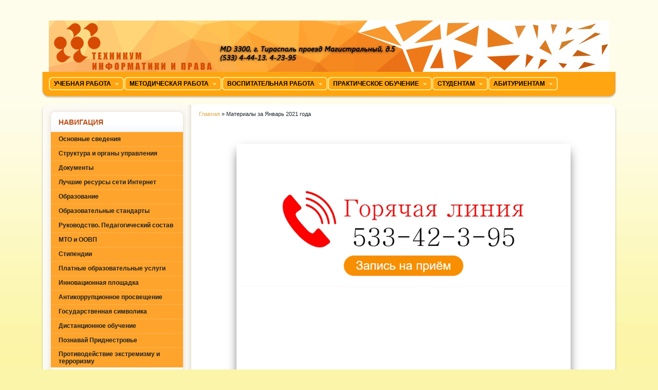

--- FILE ---
content_type: text/html; charset=UTF-8
request_url: http://ttiip.ru/2021/01/
body_size: 10423
content:
<!DOCTYPE html PUBLIC "-//W3C//DTD XHTML 1.0 Transitional//EN" "http://www.w3.org/TR/xhtml1/DTD/xhtml1-transitional.dtd">
<html xmlns="http://www.w3.org/1999/xhtml" xml:lang="ru" lang="ru">
<head>
<meta http-equiv="Content-Type" content="text/html; charset=utf-8" />
<title>Материалы за Январь 2021 года &raquo; Тираспольский техникум информатики и права.</title>
<meta name="description" content="Главная страница. Тираспольский техникум информатики и права." />
<meta name="keywords" content="Техникум, Тирасполь, Тираспольский техникум информатики и права, информатика, право" />
<meta name="generator" content="DataLife Engine (http://dle-news.ru)" />
<link rel="search" type="application/opensearchdescription+xml" href="http://ttiip.ru/engine/opensearch.php" title="Тираспольский техникум информатики и права." />
<link rel="alternate" type="application/rss+xml" title="Тираспольский техникум информатики и права." href="http://ttiip.ru/rss.xml" />
<script type="text/javascript" src="/engine/classes/js/jquery.js"></script>
<script type="text/javascript" src="/engine/classes/js/jqueryui.js"></script>
<script type="text/javascript" src="/engine/classes/js/dle_js.js"></script>
<link rel="shortcut icon" href="/templates/Default/images/favicon.ico" />
<link media="screen" href="/templates/Default/style/styles.css" type="text/css" rel="stylesheet" />
<link media="screen" href="/templates/Default/style/engine.css" type="text/css" rel="stylesheet" />
<script type="text/javascript" src="/templates/Default/js/libs.js"></script>
<meta name="google-site-verification" content="fQ8T4A2wCRiW6yJoxQYxokwoCQRLlAhTLzaRLXPmBX8" />
    <script charset="UTF-8" src="//cdn.sendpulse.com/28edd3380a1c17cf65b137fe96516659/js/push/40404e435fb991680cb3fe061668c512_0.js" async></script>
  
</head>
<body>
<script type="text/javascript">
<!--
var dle_root       = '/';
var dle_admin      = '';
var dle_login_hash = '';
var dle_group      = 5;
var dle_skin       = 'Default';
var dle_wysiwyg    = '0';
var quick_wysiwyg  = '0';
var dle_act_lang   = ["Да", "Нет", "Ввод", "Отмена", "Сохранить", "Удалить", "Загрузка. Пожалуйста, подождите..."];
var menu_short     = 'Быстрое редактирование';
var menu_full      = 'Полное редактирование';
var menu_profile   = 'Просмотр профиля';
var menu_send      = 'Отправить сообщение';
var menu_uedit     = 'Админцентр';
var dle_info       = 'Информация';
var dle_confirm    = 'Подтверждение';
var dle_prompt     = 'Ввод информации';
var dle_req_field  = 'Заполните все необходимые поля';
var dle_del_agree  = 'Вы действительно хотите удалить? Данное действие невозможно будет отменить';
var dle_spam_agree = 'Вы действительно хотите отметить пользователя как спамера? Это приведёт к удалению всех его комментариев';
var dle_complaint  = 'Укажите текст Вашей жалобы для администрации:';
var dle_big_text   = 'Выделен слишком большой участок текста.';
var dle_orfo_title = 'Укажите комментарий для администрации к найденной ошибке на странице';
var dle_p_send     = 'Отправить';
var dle_p_send_ok  = 'Уведомление успешно отправлено';
var dle_save_ok    = 'Изменения успешно сохранены. Обновить страницу?';
var dle_del_news   = 'Удалить статью';
var allow_dle_delete_news   = false;
var dle_search_delay   = false;
var dle_search_value   = '';
$(function(){
	FastSearch();
});
//-->
</script>
<div id="toolbar" class="wwide">
	<div class="wrapper"><div class="dpad">
		<span class="htmenu"><a href="#" onclick="this.style.behavior='url(#default#homepage)';this.setHomePage('http://dle-news.ru');">Сделать домашней</a><span>|</span><a href="#" rel="sidebar" onclick="window.external.AddFavorite(location.href,'dle-news.ru'); return false;">Добавить в избранное</a></span>
		
	</div></div>
	<div class="shadow">&nbsp;</div>
</div>
<div class="wrapper">
	<div id="header" class="dpad">
		<h1><a class="thide1" href="/index.php" title="Техникум информатики и права"><img src="/uploads/ban.jpg" style="margin-top: 14px;"/></a></h1> <!--  https://pp.userapi.com/c852124/v852124117/e2463/kTEuefQBUnc.jpg-->
		
		
	</div>
	<div class="mbar" id="menubar"><div class="mbar"><div class="mbar dpad">
		<div class="menubar">
			<ul id="topmenu" class="lcol reset">
	<li class="sublnk"><a href="#"><b>Учебная работа</b></a>
		<ul>
            <li><a href="/napravlenia-deiatelnosti.html"><b>Направления  деятельности учебной части</b></a></li>
			<li><a href="/lokalnye-akty.html"><b>Локальные акты</b></a></li>
            <li><a href="/standarti.html"><b>Стандарты</b></a></li>
            <li><a href="/grafic-uchebnogo-processa.html"><b>График учебного процесса</b></a></li>
            <!--<li><a href="/realizacia-gos.html"><b>Реализация ГОС  3 поколения</b></a></li>-->
            <li><a href="/mezhdunarodnoe-sotrudnichestvo.html"><b>Международное сотрудничество</b></a></li>
		</ul>
	</li>
    <li class="sublnk"><a href="#"><b>Методическая работа</b></a>
		<ul>
			<li><a href="/osnovnie-napravlenia-metod-slujbi.html"><b>Основные направления деятельности методической службы</b></a></li>
			<li><a href="/localnaia-normativ-docum.html"><b>Локальная нормативная документация</b></a></li>
		</ul>
	</li>
    <li class="sublnk"><a href="#"><b>Воспитательная работа</b></a>
		<ul>
			<li><a href="/struktura-upravleniya-vospitatelnoy-rabotoy.html"><b>Структура управления воспитательной работой</b></a></li>
			<li><a href="/osnovnye-napravleniya-vospitatelnoy-raboty.html"><b>Основные направления воспитательной работы</b></a></li>
			<li><a href="psixologichescaia-slujba.html"><b>Психологическая служба</b></a></li>
            <li><a href="stydent-jizn.html"><b>Студенческая жизнь</b></a></li>
            <li><a href="vospitatelnaia-rabota-v-obshejitii.html"><b>Воспитательная работа в общежитии</b></a></li>
		</ul>
	</li>
    <li class="sublnk"><a href="#"><b>Практическое обучение</b></a>
		<ul>
			<li><a href="/osnovnie-napravlenia-raboti.html"><b>Основные направления работы</b></a></li>
			<li><a href="/lok-akti-po-praktike.html"><b>Локальные акты по учебно-производственной работе</b></a></li>
            <li><a href="/grafic-practiki.html"><b>График практики</b></a></li>
            <li><a href="/socialnie-partneri.html"><b>Социальные партнеры</b></a></li>
            <li><a href="/trudoustroystvo-vypusknikov.html"><b>Трудоустройство выпускников</b></a></li>
		</ul>
	</li>
    <li class="sublnk"><a href="#"><b>Студентам</b></a>
		<ul>
			<li><a href="/pravila-vnutrennego-rasporadka.html"><b>Правила внутреннего распорядка</b></a></li>
			<li><a href="/grafic-uchebnogo-processa.html"><b>График учебного процесса</b></a></li>
            <li><a href="/raspisanie-zvoncov.html"><b>Расписание звонков</b></a></li>
            <li><a href="/structura-organov.html"><b>Структура органов студенческого соуправления</b></a></li>
            <li><a href="/klassnii-rukovoditel.html"><b>Классные руководители</b></a></li>
            <li><a href="distObu4.html"><b>Дополнительные материалы</b></a></li>
            <li><a href="studentam.html"><b>В помощь студентам</b></a></li>
            <li><a href="http://ttiip.ru/luchshie-resursy-seti-internet-dlya-obuchayuschihsya.html"><b>Лучшие ресурсы сети Интернет для обучающихся</b></a></li>
            <li><a href="IGA.html"><b>Итоговая Государственная Аттестация</b></a></li>
            <li><a href="https://forms.gle/YyAXKirnd9f8hNbDA"><b>Заказать справку</b></a></li>
		</ul>
	</li>
    
    
    <li class="sublnk"><a href="#"><b>Абитуриентам</b></a>
		<ul>
			<li><a href="/den-otkr.html"><b>ДЕНЬ ОТКРЫТЫХ ДВЕРЕЙ</b></a></li>
            <li><a href="/specialnosti.html"><b>Специальности</b></a></li>
			<li><a href="/pravila-priema.html"><b>Правила приема</b></a></li>
            <li><a href="/perechen-dokumentov.html"><b>Перечень документов</b></a></li>
            <li><a href="/priyomnaya-kampaniya.html"><b>Приемная кампания</b></a></li>
            <li><a href="/stoimost-obucheniya.html"><b>Стоимость обучения</b></a></li>
            <li><a href="/dogovora.html"><b>Договоры об оказании образовательных услуг</b></a></li>
            <li><a href="/online-test.html"><b>Онлайн тестирование</b></a></li>
            <li><a href="/faq-chasto-zadavaemye-voprosy.html"><b>Часто задаваемые вопросы</b></a></li>
		</ul>
	</li>
</ul>

		</div>
	</div></div></div>
	<div class="wtop wsh"><div class="wsh"><div class="wsh">&nbsp;</div></div></div>
	<div class="shadlr"><div class="shadlr">
		<div class="container">
			<div class="vsep">
				<div class="vsep">
					<div id="midside" class="rcol">
						<div class="speedbar"><span id="dle-speedbar"><span itemscope itemtype="http://data-vocabulary.org/Breadcrumb"><a href="http://ttiip.ru/" itemprop="url"><span itemprop="title">Главная</span></a></span> &raquo; Материалы за Январь 2021 года</span>
<script>
  function autoSwitchSlides() {
    var slides = document.querySelectorAll('input[name="kadoves"]');
    var currentSlide = 0;
    var interval = 10000; 

    function nextSlide() {
      slides[currentSlide].checked = false;
      currentSlide = (currentSlide + 1) % slides.length;
      slides[currentSlide].checked = true;
    }

    setInterval(nextSlide, interval);
  }

  window.onload = function() {
    autoSwitchSlides();
  };
</script>

    <br>
   <div class="adaptivny-slayder">
    <input type="radio" name="kadoves" id="slaid1" checked >
    <input type="radio" name="kadoves" id="slaid2" >
    <input type="radio" name="kadoves" id="slaid3" >
    <input type="radio" name="kadoves" id="slaid4" >
    <input type="radio" name="kadoves" id="slaid5" >
        
    <div class="kadoves">
        <label for="slaid1"></label>
        <label for="slaid2"></label>
        <label for="slaid3"></label>
        <label for="slaid4"></label>
        <label for="slaid5"></label>
    </div>
      
    <div class="adaptivny-slayder-lasekun">
      <div class="abusteku-deagulus">
        <a href="https://docs.google.com/forms/d/e/1FAIpQLSd0uLTDSeWOYbc9Thljzk1SIZlRzUjYpfPtWjQ9zfySITE2Tw/viewform"><img src="https://sun9-52.userapi.com/impg/05LfhVjC_vz-1gGgpSOW2KV3HHwRf_ET1K0Hlw/7DohaBdQ6lA.jpg?size=819x460&quality=95&sign=fbd999d1e05510bf3a472f0c888dc789&type=album"/></a>
        <a href="http://pridnestrovie-tourism.com"><img src="https://sun9-75.userapi.com/impf/O-1JplbIMtcWAvWfxqZl4vL99snccw_Z2kgNKg/KZ6rywARGQw.jpg?size=600x383&quality=95&sign=94f983e1338ae46253ffb607c3f516b2&type=album"/></a>    
        <a href="https://forms.gle/YyAXKirnd9f8hNbDA"><img src="/uploads/dizayn-bez-nazvaniya-1.png"/></a>    
        <a href="http://ttiip.ru/447-termin-transnistriya.html"><img src="/uploads/pochemu_pridnestrove_ne_transnistriya_02.jpg"/></a>
        <a href="https://may9.ru/"><img src="/uploads/posts/2025-04/1744265642_denipobedi80.jpg"/></a>   
      </div>
    </div>

    </div>
  </div>

<style>
.iksweb{display: inline-block;cursor: pointer; font-size:30px;text-decoration:none;padding:14px 27px; color:#ffffff;background:#e08e00;border-radius:26px;border:3px solid #ff8c00;}
.iksweb:hover{background:#ffffff;color:#e08e00;border:3px solid #fc9505;transition: all 0.2s ease;}

.adaptivny-slayder {
  position: relative;
  max-width: 650px;
  margin: 50px auto;
  box-shadow: 0 10px 20px -5px rgba(0, 0, 0, 0.75);
}

.adaptivny-slayder input[name="kadoves"] {
  display: none;
}

.kadoves {
  position: absolute;
  left: 0;
  bottom: -40px;
  text-align: center;
  width: 100%;
}

.kadoves label {
  display: inline-block;
  width: 7px;
  height: 7px;
  cursor: pointer;
  margin: 0 3px;
  box-shadow: 0 0 2px 0 rgba(0, 0, 0, .8);
  border-radius: 50%;
  border: 5px solid #2f363c;
  background-color: #738290;
}

#slaid1:checked~.kadoves label[for="slaid1"],
#slaid2:checked~.kadoves label[for="slaid2"],
#slaid3:checked~.kadoves label[for="slaid3"],
#slaid4:checked~.kadoves label[for="slaid4"],
#slaid5:checked~.kadoves label[for="slaid5"] {
  background-color: white;
}
      
.adaptivny-slayder-lasekun {
  overflow: hidden;
}

.abusteku-deagulus {
  display: flex;
  width: 100%;
  transition: all 0.5s;
}

.abusteku-deagulus a {
  width: 100%;
  flex-shrink:0;
}
.abusteku-deagulus img {
  width: 100%;
  flex-shrink:0;
}
.abusteku-deagulus iframe {
  width: 100%;
  flex-shrink:0;
}

#slaid1:checked~.adaptivny-slayder-lasekun .abusteku-deagulus {
  transform: translate(0);
}
#slaid2:checked~.adaptivny-slayder-lasekun .abusteku-deagulus {
  transform: translateX(-100%);
}
#slaid3:checked~.adaptivny-slayder-lasekun .abusteku-deagulus {
  transform: translateX(-200%);
}
#slaid4:checked~.adaptivny-slayder-lasekun .abusteku-deagulus {
  transform: translateX(-300%);
}
#slaid5:checked~.adaptivny-slayder-lasekun .abusteku-deagulus {
  transform: translateX(-400%);
}
</style>
						
						<div class="sortn dpad"><div class="sortn"><form name="news_set_sort" id="news_set_sort" method="post" action="" >Сортировать статьи по:&nbsp;<img src="/templates/Default/dleimages/desc.gif" alt="" /><a href="#" onclick="dle_change_sort('date','asc'); return false;">дате</a> | <a href="#" onclick="dle_change_sort('rating','desc'); return false;">популярности</a> | <a href="#" onclick="dle_change_sort('news_read','desc'); return false;">посещаемости</a> | <a href="#" onclick="dle_change_sort('title','desc'); return false;">алфавиту</a><input type="hidden" name="dlenewssortby" id="dlenewssortby" value="date" />
<input type="hidden" name="dledirection" id="dledirection" value="DESC" />
<input type="hidden" name="set_new_sort" id="set_new_sort" value="dle_sort_date" />
<input type="hidden" name="set_direction_sort" id="set_direction_sort" value="dle_direction_date" />
<script type="text/javascript">
<!-- begin

function dle_change_sort(sort, direction){

  var frm = document.getElementById('news_set_sort');

  frm.dlenewssortby.value=sort;
  frm.dledirection.value=direction;

  frm.submit();
  return false;
};

// end -->
</script></form></div></div>
						
						<div id='dle-content'><div class="base shortstory">
	<div class="dpad">
		<h3 class="btl"><a href="http://ttiip.ru/202-s-1-fevralya-2021-vypusknye-gruppy-uchatsya-v-kombinirovannom-formate.html">С 1 февраля 2021 выпускные группы учатся в комбинированном формате</a></h3>
		<div class="bhinfo">
		
			<span class="baseinfo radial">
				Автор: <a onclick="ShowProfile('admin', 'http://ttiip.ru/user/admin/', '0'); return false;" href="http://ttiip.ru/user/admin/">admin</a> от <a href="http://ttiip.ru/2021/01/29/" >29-01-2021, 09:02</a>
			</span>
			
			<div class="ratebox"><div class="rate"><div id='ratig-layer-202'><div class="rating">
		<ul class="unit-rating">
		<li class="current-rating" style="width:40%;">40</li>
		<li><a href="#" title="Плохо" class="r1-unit" onclick="doRate('1', '202'); return false;">1</a></li>
		<li><a href="#" title="Приемлемо" class="r2-unit" onclick="doRate('2', '202'); return false;">2</a></li>
		<li><a href="#" title="Средне" class="r3-unit" onclick="doRate('3', '202'); return false;">3</a></li>
		<li><a href="#" title="Хорошо" class="r4-unit" onclick="doRate('4', '202'); return false;">4</a></li>
		<li><a href="#" title="Отлично" class="r5-unit" onclick="doRate('5', '202'); return false;">5</a></li>
		</ul>
</div></div></div></div>
			
			
			
		</div>
		<div class="maincont">
			
			<div class="clr"></div>
			
		</div>
	</div>
	<div class="mlink">
		<span class="argmore"><a href="http://ttiip.ru/202-s-1-fevralya-2021-vypusknye-gruppy-uchatsya-v-kombinirovannom-formate.html"><b>Подробнее</b></a></span>
		<span class="argviews"><span title="Просмотров: 1241"><b>1241</b></span></span>
		<span class="argcoms"><a href="http://ttiip.ru/202-s-1-fevralya-2021-vypusknye-gruppy-uchatsya-v-kombinirovannom-formate.html#comment"><span title="Комментариев: 0"><b>0</b></span></a></span>
		<div class="mlarrow">&nbsp;</div>
		<p class="lcol argcat">Категория: ---</p>
	</div>
</div><div class="base shortstory">
	<div class="dpad">
		<h3 class="btl"><a href="http://ttiip.ru/201-pedagogicheskie-chteniya-v-gou-spo-ttiip.html">Педагогические чтения в ГОУ СПО «ТТИиП»</a></h3>
		<div class="bhinfo">
		
			<span class="baseinfo radial">
				Автор: <a onclick="ShowProfile('admin', 'http://ttiip.ru/user/admin/', '0'); return false;" href="http://ttiip.ru/user/admin/">admin</a> от <a href="http://ttiip.ru/2021/01/26/" >26-01-2021, 15:54</a>
			</span>
			
			<div class="ratebox"><div class="rate"><div id='ratig-layer-201'><div class="rating">
		<ul class="unit-rating">
		<li class="current-rating" style="width:100%;">100</li>
		<li><a href="#" title="Плохо" class="r1-unit" onclick="doRate('1', '201'); return false;">1</a></li>
		<li><a href="#" title="Приемлемо" class="r2-unit" onclick="doRate('2', '201'); return false;">2</a></li>
		<li><a href="#" title="Средне" class="r3-unit" onclick="doRate('3', '201'); return false;">3</a></li>
		<li><a href="#" title="Хорошо" class="r4-unit" onclick="doRate('4', '201'); return false;">4</a></li>
		<li><a href="#" title="Отлично" class="r5-unit" onclick="doRate('5', '201'); return false;">5</a></li>
		</ul>
</div></div></div></div>
			
			
			
		</div>
		<div class="maincont">
			
			<div class="clr"></div>
			
		</div>
	</div>
	<div class="mlink">
		<span class="argmore"><a href="http://ttiip.ru/201-pedagogicheskie-chteniya-v-gou-spo-ttiip.html"><b>Подробнее</b></a></span>
		<span class="argviews"><span title="Просмотров: 1505"><b>1505</b></span></span>
		<span class="argcoms"><a href="http://ttiip.ru/201-pedagogicheskie-chteniya-v-gou-spo-ttiip.html#comment"><span title="Комментариев: 0"><b>0</b></span></a></span>
		<div class="mlarrow">&nbsp;</div>
		<p class="lcol argcat">Категория: ---</p>
	</div>
</div><div class="base shortstory">
	<div class="dpad">
		<h3 class="btl"><a href="http://ttiip.ru/200-den-studenta.html">День студента</a></h3>
		<div class="bhinfo">
		
			<span class="baseinfo radial">
				Автор: <a onclick="ShowProfile('admin', 'http://ttiip.ru/user/admin/', '0'); return false;" href="http://ttiip.ru/user/admin/">admin</a> от <a href="http://ttiip.ru/2021/01/25/" >25-01-2021, 15:50</a>
			</span>
			
			<div class="ratebox"><div class="rate"><div id='ratig-layer-200'><div class="rating">
		<ul class="unit-rating">
		<li class="current-rating" style="width:100%;">100</li>
		<li><a href="#" title="Плохо" class="r1-unit" onclick="doRate('1', '200'); return false;">1</a></li>
		<li><a href="#" title="Приемлемо" class="r2-unit" onclick="doRate('2', '200'); return false;">2</a></li>
		<li><a href="#" title="Средне" class="r3-unit" onclick="doRate('3', '200'); return false;">3</a></li>
		<li><a href="#" title="Хорошо" class="r4-unit" onclick="doRate('4', '200'); return false;">4</a></li>
		<li><a href="#" title="Отлично" class="r5-unit" onclick="doRate('5', '200'); return false;">5</a></li>
		</ul>
</div></div></div></div>
			
			
			
		</div>
		<div class="maincont">
			
			<div class="clr"></div>
			
		</div>
	</div>
	<div class="mlink">
		<span class="argmore"><a href="http://ttiip.ru/200-den-studenta.html"><b>Подробнее</b></a></span>
		<span class="argviews"><span title="Просмотров: 1340"><b>1340</b></span></span>
		<span class="argcoms"><a href="http://ttiip.ru/200-den-studenta.html#comment"><span title="Комментариев: 0"><b>0</b></span></a></span>
		<div class="mlarrow">&nbsp;</div>
		<p class="lcol argcat">Категория: ---</p>
	</div>
</div><div class="base shortstory">
	<div class="dpad">
		<h3 class="btl"><a href="http://ttiip.ru/199-informaciya-po-lgotam-na-pitanie.html">Информация по льготам на питание</a></h3>
		<div class="bhinfo">
		
			<span class="baseinfo radial">
				Автор: <a onclick="ShowProfile('admin', 'http://ttiip.ru/user/admin/', '0'); return false;" href="http://ttiip.ru/user/admin/">admin</a> от <a href="http://ttiip.ru/2021/01/13/" >13-01-2021, 14:33</a>
			</span>
			
			<div class="ratebox"><div class="rate"><div id='ratig-layer-199'><div class="rating">
		<ul class="unit-rating">
		<li class="current-rating" style="width:100%;">100</li>
		<li><a href="#" title="Плохо" class="r1-unit" onclick="doRate('1', '199'); return false;">1</a></li>
		<li><a href="#" title="Приемлемо" class="r2-unit" onclick="doRate('2', '199'); return false;">2</a></li>
		<li><a href="#" title="Средне" class="r3-unit" onclick="doRate('3', '199'); return false;">3</a></li>
		<li><a href="#" title="Хорошо" class="r4-unit" onclick="doRate('4', '199'); return false;">4</a></li>
		<li><a href="#" title="Отлично" class="r5-unit" onclick="doRate('5', '199'); return false;">5</a></li>
		</ul>
</div></div></div></div>
			
			
			
		</div>
		<div class="maincont">
			
			<div class="clr"></div>
			
		</div>
	</div>
	<div class="mlink">
		<span class="argmore"><a href="http://ttiip.ru/199-informaciya-po-lgotam-na-pitanie.html"><b>Подробнее</b></a></span>
		<span class="argviews"><span title="Просмотров: 1229"><b>1229</b></span></span>
		<span class="argcoms"><a href="http://ttiip.ru/199-informaciya-po-lgotam-na-pitanie.html#comment"><span title="Комментариев: 0"><b>0</b></span></a></span>
		<div class="mlarrow">&nbsp;</div>
		<p class="lcol argcat">Категория: ---</p>
	</div>
</div></div>
					</div>
					<div id="sidebar" class="lcol">
						<div id="leftmenu" class="block">
    <div class="dtop">&nbsp;</div>
    <div class="dcont">
        <div class="btl">
            <h4>Навигация</h4>
        </div>
        <div class="bluemenu">
            <ul class="lmenu reset">
                <li><a href="/osnovnie-svedenia.html">Основные сведения</a></li>
                <li><a href="/struktura.html">Структура и органы управления</a></li>
                <li><a href="/documenti.html">Документы</a></li>
                <li><a href="http://ttiip.ru/luchshie-resursy-seti-internet-dlya-obuchayuschihsya.html"><b>Лучшие ресурсы сети Интернет</b></a></li>
                <li><a href="/obrazovanie.html">Образование</a></li>
                <li><a href="/standarti.html">Образовательные стандарты</a></li>
                <li><a href="/pedagogicheskiy-sostav.html">Руководство. Педагогический состав</a></li>
                <li><a href="/obespechenie-obrazovatelnogo-processa.html">МТО и ООВП</a></li>
                <li><a href="/stipendii.html">Стипендии</a></li>
                <li><a href="/dogovora_platnie.html">Платные образовательные услуги</a></li>
                <li><a href="http://ttiip.ru/inovationiaplosidca.html">Инновационная площадка</a></li>
                <li><a href="http://ttiip.ru/anti_korup.html">Антикоррупционное просвещение</a></li>
                <li><a href="http://ttiip.ru/gos-simvol.html">Государственная символика</a></li>
                <li><a href="https://www.newmoodle.ttiip.ru">Дистанционное обучение</a></li>
                <li><a href="https://pridnestrovie-tourism.com/">Познавай Приднестровье</a></li>
                <li><a href="https://edu.gospmr.org/course/view.php?id=23395" style="white-space: normal; height: auto; line-height: 1.2; padding-top: 5px; padding-bottom: 5px;">Противодействие экстремизму и терроризму</a></li>
               
            </ul>
        </div>
        <div class="dpad">
            <ul class="lmenu reset">
                <li><a href="/index.php?do=search&amp;mode=advanced">Расширенный поиск</a></li>
                <li><a href="/index.php?do=lastnews">Все последние новости</a></li>
            </ul>
        </div>
    </div>
    <div class="dbtm">&nbsp;</div>
</div>

<div id="news-arch" class="block">
    <div class="dtop">&nbsp;</div>
    <div class="dcont">
        <div class="btl">
            <h4>Архив новостей</h4>
            <span class="tabmenu">
                <a class="thide tabcal" href="#tabln1">В виде календаря</a>
                <a class="thide tabarh" href="#tabln2">В виде списка</a>
            </span>
        </div>
        <div class="tabcont" id="tabln1">
            <p>В виде календаря</p>
            <div class="dpad"><div id="calendar-layer"><table id="calendar" class="calendar"><tr><th colspan="7" class="monthselect"><a class="monthlink" onclick="doCalendar('12','2020','right'); return false;" href="http://ttiip.ru/2020/12/" title="Предыдущий месяц">&laquo;</a>&nbsp;&nbsp;&nbsp;&nbsp;Январь 2021&nbsp;&nbsp;&nbsp;&nbsp;<a class="monthlink" onclick="doCalendar('02','2021','left'); return false;" href="http://ttiip.ru/2021/02/" title="Следующий месяц">&raquo;</a></th></tr><tr><th class="workday">Пн</th><th class="workday">Вт</th><th class="workday">Ср</th><th class="workday">Чт</th><th class="workday">Пт</th><th class="weekday">Сб</th><th class="weekday">Вс</th></tr><tr><td colspan="4">&nbsp;</td><td  class="day" >1</td><td  class="weekday" >2</td><td  class="weekday" >3</td></tr><tr><td  class="day" >4</td><td  class="day" >5</td><td  class="day" >6</td><td  class="day" >7</td><td  class="day" >8</td><td  class="weekday" >9</td><td  class="weekday" >10</td></tr><tr><td  class="day" >11</td><td  class="day" >12</td><td  class="day-active-v" ><a class="day-active-v" href="http://ttiip.ru/2021/01/13/" title="Все посты за 13 января 2021">13</a></td><td  class="day" >14</td><td  class="day" >15</td><td  class="weekday" >16</td><td  class="weekday" >17</td></tr><tr><td  class="day" >18</td><td  class="day" >19</td><td  class="day" >20</td><td  class="day" >21</td><td  class="day" >22</td><td  class="weekday" >23</td><td  class="weekday" >24</td></tr><tr><td  class="day-active-v" ><a class="day-active-v" href="http://ttiip.ru/2021/01/25/" title="Все посты за 25 января 2021">25</a></td><td  class="day-active-v" ><a class="day-active-v" href="http://ttiip.ru/2021/01/26/" title="Все посты за 26 января 2021">26</a></td><td  class="day" >27</td><td  class="day" >28</td><td  class="day-active-v" ><a class="day-active-v" href="http://ttiip.ru/2021/01/29/" title="Все посты за 29 января 2021">29</a></td><td  class="weekday" >30</td><td  class="weekday" >31</td></tr></table></div></div>
        </div>
        <div class="tabcont" id="tabln2">
            <p>В виде списка</p>
            <div class="dpad"><a class="archives" href="http://ttiip.ru/2025/12/"><b>Декабрь 2025 (12)</b></a><br /><a class="archives" href="http://ttiip.ru/2025/11/"><b>Ноябрь 2025 (5)</b></a><br /><a class="archives" href="http://ttiip.ru/2025/10/"><b>Октябрь 2025 (5)</b></a><br /><a class="archives" href="http://ttiip.ru/2025/09/"><b>Сентябрь 2025 (7)</b></a><br /><a class="archives" href="http://ttiip.ru/2025/07/"><b>Июль 2025 (1)</b></a><br /><a class="archives" href="http://ttiip.ru/2025/06/"><b>Июнь 2025 (3)</b></a><br /><div id="dle_news_archive" style="display:none;"><a class="archives" href="http://ttiip.ru/2025/05/"><b>Май 2025 (8)</b></a><br /><a class="archives" href="http://ttiip.ru/2025/04/"><b>Апрель 2025 (14)</b></a><br /><a class="archives" href="http://ttiip.ru/2025/03/"><b>Март 2025 (10)</b></a><br /><a class="archives" href="http://ttiip.ru/2025/02/"><b>Февраль 2025 (5)</b></a><br /><a class="archives" href="http://ttiip.ru/2025/01/"><b>Январь 2025 (2)</b></a><br /><a class="archives" href="http://ttiip.ru/2024/12/"><b>Декабрь 2024 (13)</b></a><br /><a class="archives" href="http://ttiip.ru/2024/11/"><b>Ноябрь 2024 (22)</b></a><br /><a class="archives" href="http://ttiip.ru/2024/10/"><b>Октябрь 2024 (15)</b></a><br /><a class="archives" href="http://ttiip.ru/2024/09/"><b>Сентябрь 2024 (10)</b></a><br /><a class="archives" href="http://ttiip.ru/2024/06/"><b>Июнь 2024 (7)</b></a><br /><a class="archives" href="http://ttiip.ru/2024/05/"><b>Май 2024 (5)</b></a><br /><a class="archives" href="http://ttiip.ru/2024/04/"><b>Апрель 2024 (17)</b></a><br /><a class="archives" href="http://ttiip.ru/2024/03/"><b>Март 2024 (8)</b></a><br /><a class="archives" href="http://ttiip.ru/2024/02/"><b>Февраль 2024 (7)</b></a><br /><a class="archives" href="http://ttiip.ru/2024/01/"><b>Январь 2024 (5)</b></a><br /><a class="archives" href="http://ttiip.ru/2023/12/"><b>Декабрь 2023 (12)</b></a><br /><a class="archives" href="http://ttiip.ru/2023/11/"><b>Ноябрь 2023 (17)</b></a><br /><a class="archives" href="http://ttiip.ru/2023/10/"><b>Октябрь 2023 (9)</b></a><br /><a class="archives" href="http://ttiip.ru/2023/09/"><b>Сентябрь 2023 (6)</b></a><br /><a class="archives" href="http://ttiip.ru/2023/08/"><b>Август 2023 (1)</b></a><br /><a class="archives" href="http://ttiip.ru/2023/06/"><b>Июнь 2023 (1)</b></a><br /><a class="archives" href="http://ttiip.ru/2023/05/"><b>Май 2023 (3)</b></a><br /><a class="archives" href="http://ttiip.ru/2023/04/"><b>Апрель 2023 (2)</b></a><br /><a class="archives" href="http://ttiip.ru/2023/03/"><b>Март 2023 (2)</b></a><br /><a class="archives" href="http://ttiip.ru/2023/02/"><b>Февраль 2023 (4)</b></a><br /><a class="archives" href="http://ttiip.ru/2022/12/"><b>Декабрь 2022 (7)</b></a><br /><a class="archives" href="http://ttiip.ru/2022/11/"><b>Ноябрь 2022 (13)</b></a><br /><a class="archives" href="http://ttiip.ru/2022/10/"><b>Октябрь 2022 (3)</b></a><br /><a class="archives" href="http://ttiip.ru/2022/09/"><b>Сентябрь 2022 (5)</b></a><br /><a class="archives" href="http://ttiip.ru/2022/08/"><b>Август 2022 (1)</b></a><br /><a class="archives" href="http://ttiip.ru/2022/06/"><b>Июнь 2022 (7)</b></a><br /><a class="archives" href="http://ttiip.ru/2022/05/"><b>Май 2022 (11)</b></a><br /><a class="archives" href="http://ttiip.ru/2022/04/"><b>Апрель 2022 (10)</b></a><br /><a class="archives" href="http://ttiip.ru/2022/03/"><b>Март 2022 (8)</b></a><br /><a class="archives" href="http://ttiip.ru/2022/02/"><b>Февраль 2022 (1)</b></a><br /><a class="archives" href="http://ttiip.ru/2022/01/"><b>Январь 2022 (1)</b></a><br /><a class="archives" href="http://ttiip.ru/2021/12/"><b>Декабрь 2021 (6)</b></a><br /><a class="archives" href="http://ttiip.ru/2021/11/"><b>Ноябрь 2021 (6)</b></a><br /><a class="archives" href="http://ttiip.ru/2021/10/"><b>Октябрь 2021 (4)</b></a><br /><a class="archives" href="http://ttiip.ru/2021/09/"><b>Сентябрь 2021 (1)</b></a><br /><a class="archives" href="http://ttiip.ru/2021/08/"><b>Август 2021 (1)</b></a><br /><a class="archives" href="http://ttiip.ru/2021/05/"><b>Май 2021 (6)</b></a><br /><a class="archives" href="http://ttiip.ru/2021/04/"><b>Апрель 2021 (7)</b></a><br /><a class="archives" href="http://ttiip.ru/2021/03/"><b>Март 2021 (4)</b></a><br /><a class="archives" href="http://ttiip.ru/2021/02/"><b>Февраль 2021 (1)</b></a><br /><a class="archives" href="http://ttiip.ru/2021/01/"><b>Январь 2021 (4)</b></a><br /><a class="archives" href="http://ttiip.ru/2020/12/"><b>Декабрь 2020 (11)</b></a><br /><a class="archives" href="http://ttiip.ru/2020/11/"><b>Ноябрь 2020 (7)</b></a><br /><a class="archives" href="http://ttiip.ru/2020/10/"><b>Октябрь 2020 (4)</b></a><br /><a class="archives" href="http://ttiip.ru/2020/09/"><b>Сентябрь 2020 (2)</b></a><br /><a class="archives" href="http://ttiip.ru/2020/05/"><b>Май 2020 (4)</b></a><br /><a class="archives" href="http://ttiip.ru/2020/04/"><b>Апрель 2020 (2)</b></a><br /><a class="archives" href="http://ttiip.ru/2020/03/"><b>Март 2020 (5)</b></a><br /><a class="archives" href="http://ttiip.ru/2020/02/"><b>Февраль 2020 (4)</b></a><br /><a class="archives" href="http://ttiip.ru/2020/01/"><b>Январь 2020 (1)</b></a><br /><a class="archives" href="http://ttiip.ru/2019/12/"><b>Декабрь 2019 (3)</b></a><br /><a class="archives" href="http://ttiip.ru/2019/11/"><b>Ноябрь 2019 (14)</b></a><br /><a class="archives" href="http://ttiip.ru/2019/10/"><b>Октябрь 2019 (4)</b></a><br /><a class="archives" href="http://ttiip.ru/2019/09/"><b>Сентябрь 2019 (7)</b></a><br /><a class="archives" href="http://ttiip.ru/2019/06/"><b>Июнь 2019 (3)</b></a><br /><a class="archives" href="http://ttiip.ru/2019/05/"><b>Май 2019 (3)</b></a><br /><a class="archives" href="http://ttiip.ru/2019/04/"><b>Апрель 2019 (10)</b></a><br /><a class="archives" href="http://ttiip.ru/2019/03/"><b>Март 2019 (5)</b></a><br /><a class="archives" href="http://ttiip.ru/2019/02/"><b>Февраль 2019 (4)</b></a><br /><a class="archives" href="http://ttiip.ru/2018/12/"><b>Декабрь 2018 (2)</b></a><br /><a class="archives" href="http://ttiip.ru/2018/11/"><b>Ноябрь 2018 (4)</b></a><br /><a class="archives" href="http://ttiip.ru/2018/10/"><b>Октябрь 2018 (5)</b></a><br /><a class="archives" href="http://ttiip.ru/2018/09/"><b>Сентябрь 2018 (3)</b></a><br /><a class="archives" href="http://ttiip.ru/2018/06/"><b>Июнь 2018 (2)</b></a><br /><a class="archives" href="http://ttiip.ru/2018/05/"><b>Май 2018 (1)</b></a><br /><a class="archives" href="http://ttiip.ru/2018/04/"><b>Апрель 2018 (12)</b></a><br /><a class="archives" href="http://ttiip.ru/2018/03/"><b>Март 2018 (2)</b></a><br /><a class="archives" href="http://ttiip.ru/2018/02/"><b>Февраль 2018 (2)</b></a><br /><a class="archives" href="http://ttiip.ru/2018/01/"><b>Январь 2018 (2)</b></a><br /><a class="archives" href="http://ttiip.ru/2017/12/"><b>Декабрь 2017 (4)</b></a><br /><a class="archives" href="http://ttiip.ru/2017/11/"><b>Ноябрь 2017 (14)</b></a><br /><a class="archives" href="http://ttiip.ru/2017/10/"><b>Октябрь 2017 (3)</b></a><br /><a class="archives" href="http://ttiip.ru/2017/09/"><b>Сентябрь 2017 (2)</b></a><br /><a class="archives" href="http://ttiip.ru/2017/08/"><b>Август 2017 (1)</b></a><br /><a class="archives" href="http://ttiip.ru/2017/06/"><b>Июнь 2017 (4)</b></a><br /><a class="archives" href="http://ttiip.ru/2017/05/"><b>Май 2017 (3)</b></a><br /><a class="archives" href="http://ttiip.ru/2017/04/"><b>Апрель 2017 (4)</b></a><br /><a class="archives" href="http://ttiip.ru/2017/02/"><b>Февраль 2017 (1)</b></a><br /><a class="archives" href="http://ttiip.ru/2016/11/"><b>Ноябрь 2016 (3)</b></a><br /><a class="archives" href="http://ttiip.ru/2016/10/"><b>Октябрь 2016 (1)</b></a><br /><a class="archives" href="http://ttiip.ru/2016/09/"><b>Сентябрь 2016 (5)</b></a><br /><a class="archives" href="http://ttiip.ru/2016/07/"><b>Июль 2016 (1)</b></a><br /><a class="archives" href="http://ttiip.ru/2015/11/"><b>Ноябрь 2015 (4)</b></a><br /><a class="archives" href="http://ttiip.ru/2015/10/"><b>Октябрь 2015 (1)</b></a><br /><a class="archives" href="http://ttiip.ru/2015/09/"><b>Сентябрь 2015 (1)</b></a><br /></div><div id="dle_news_archive_link" ><br /><a class="archives" onclick="$('#dle_news_archive').toggle('blind',{},700); return false;" href="#">Показать / скрыть весь архив</a></div></div>
        </div>
    </div>
    <div class="dbtm">&nbsp;</div>
</div>

<div id="social" class="block">
     <style>    margin: 0 0 0px 2em; </style>
    <div class="dtop">&nbsp;</div>
    <div class="dcont">
        <div class="btl">
            <h4>Мы в социальных сетях</h4>
        </div>
        <ul class = "ul_socials"> 
            
            <tr>
          <th> <a href="https://t.me/ttiip_ru">
          <img width="48" height="48" src="https://img.icons8.com/color/144/telegram-app--v1.png">
          </a></th>
          <th> <a href="https://www.instagram.com/ttiip_pmr">
          <img width="48" height="48" src="https://img.icons8.com/color/48/instagram-new--v1.png">
          </a></th>
          <th><a href="https://www.youtube.com/@_ttiip_">
          <img width="48" height="48" src="https://img.icons8.com/color/48/youtube-play.png"/>      
                </a> </th>
        </tr>
        </ul>
        
        <div class="btl">
            <h4 style="font-size: 13.5px">Министерство просвещения</h4>
        </div>
        <ul class = "ul_socials"> 
            <tr>
          <th> <a href="https://t.me/MinprosPMR">
          <img width="48" height="48" src="https://img.icons8.com/color/144/telegram-app--v1.png">
          </a></th>
          <th> <a href="https://minpros.gospmr.org/">
          <img width="48" height="48" src="https://img.icons8.com/color/48/web.png">
          </a></th>
          <th><a href="https://invite.viber.com/?g2=AQAyDGqv3O8spk10LfnOjq7r1IG4hgxLlExDD9de7%2Bb5fS4AlSY7zJbNfJMF6qCP&lang=ru">
          <img width="48" height="48" src="https://img.icons8.com/color/48/viber"/>      
                </a> </th>
        </tr>
        </ul>
    </div>
    <div class="dbtm">&nbsp;</div>
</div>

<div id="popular" class="block">
    <div class="dtop">&nbsp;</div>
    <div class="dcont">
        <div class="btl">
            <h4>Популярные статьи</h4>
        </div>
        <ul>
            <li><a href="http://ttiip.ru/specialnosti.html">Специальности</a></li>
            
        </ul>
    </div>
    <div class="dbtm">&nbsp;</div>
</div>
					</div>
					<div class="clr"></div>
				</div>
			</div>
			<div class="footbox">
				<div class="rcol">
					<div class="btags">
					
						<div class="shadow">&nbsp;</div>
					</div>
				</div>
				<div class="lcol">
					
				</div>
			</div>
		</div>
	</div></div>
	<div class="wbtm wsh"><div class="wsh"><div class="wsh">&nbsp;</div></div></div>
</div>
<div id="footmenu" class="wwide">
	<div class="wrapper"><div class="dpad">
		<ul class="reset">
			<li><a href="/index.php">Главная страница</a></li>
			
			<li><a href="/newposts/">Новое на сайте</a></li>
			
		</ul>
	</div></div>
	<div class="shadow">&nbsp;</div>
</div>
<div id="footer" class="wwide">
	<div class="wrapper"><div class="dpad">
		<span class="copyright">
			Copyright &copy; 2025 Тираспольский техникум информатики и права<br />
			Создание сайта <a href="http://www.sitemaking.ws/ru/">Веб-студия "Тира"</a>
         <br>   <a href="https://drive.google.com/file/d/1NDsTsIitcXIstv_K7h_ihJWZTXaiIwDa/view?usp=sharing">Политика обработки персональных данных </a>  </br>
		</span>
		<div class="counts">
			<ul class="reset">
			</ul>
            <span class="copyright">
			 &nbsp&nbsp
		</span>
            <!-- Yandex.Metrika informer -->
<a href="https://metrika.yandex.ru/stat/?id=46985022&amp;from=informer"
target="_blank" rel="nofollow"><img src="https://informer.yandex.ru/informer/46985022/3_0_FFFFFFFF_EFEFEFFF_0_pageviews"
style="width:88px; height:31px; border:0;" alt="Яндекс.Метрика" title="Яндекс.Метрика: данные за сегодня (просмотры, визиты и уникальные посетители)" /></a>
<!-- /Yandex.Metrika informer -->
		</div>
		<div class="clr"></div>
	</div></div>
</div>


<!-- Yandex.Metrika counter -->
<script type="text/javascript" >
    (function (d, w, c) {
        (w[c] = w[c] || []).push(function() {
            try {
                w.yaCounter46985022 = new Ya.Metrika({
                    id:46985022,
                    clickmap:true,
                    trackLinks:true,
                    accurateTrackBounce:true
                });
            } catch(e) { }
        });

        var n = d.getElementsByTagName("script")[0],
            s = d.createElement("script"),
            f = function () { n.parentNode.insertBefore(s, n); };
        s.type = "text/javascript";
        s.async = true;
        s.src = "https://mc.yandex.ru/metrika/watch.js";

        if (w.opera == "[object Opera]") {
            d.addEventListener("DOMContentLoaded", f, false);
        } else { f(); }
    })(document, window, "yandex_metrika_callbacks");
</script>
<noscript><div><img src="https://mc.yandex.ru/watch/46985022" style="position:absolute; left:-9999px;" alt="" /></div></noscript>
<!-- /Yandex.Metrika counter -->
    
   <link rel="stylesheet" href="https://cdn.envybox.io/widget/cbk.css">
<script type="text/javascript" src="https://cdn.envybox.io/widget/cbk.js?wcb_code=e2e2a649300e84869f3e271c8ddd670c" charset="UTF-8" async></script>
    
    
    
    
    
    
    
    <!-- BEGIN JIVOSITE CODE {literal} -->
<script type='text/javascript'>
(function(){ var widget_id = 'gums3Wq175';var d=document;var w=window;function l(){
  var s = document.createElement('script'); s.type = 'text/javascript'; s.async = true;
    ; var ss = document.getElementsByTagName('script')[0]; ss.parentNode.insertBefore(s, ss);}
  if(d.readyState=='complete'){l();}else{if(w.attachEvent){w.attachEvent('onload',l);}
  else{w.addEventListener('load',l,false);}}})();
</script>
<!-- {/literal} END JIVOSITE CODE -->

    
    
    
    
    
    
    
    
    
    
    
    
    
<script src="//code.jivo.ru/widget/FopGfMrgzm" async></script>
</body>
</html>
<!-- DataLife Engine Copyright SoftNews Media Group (http://dle-news.ru) -->
